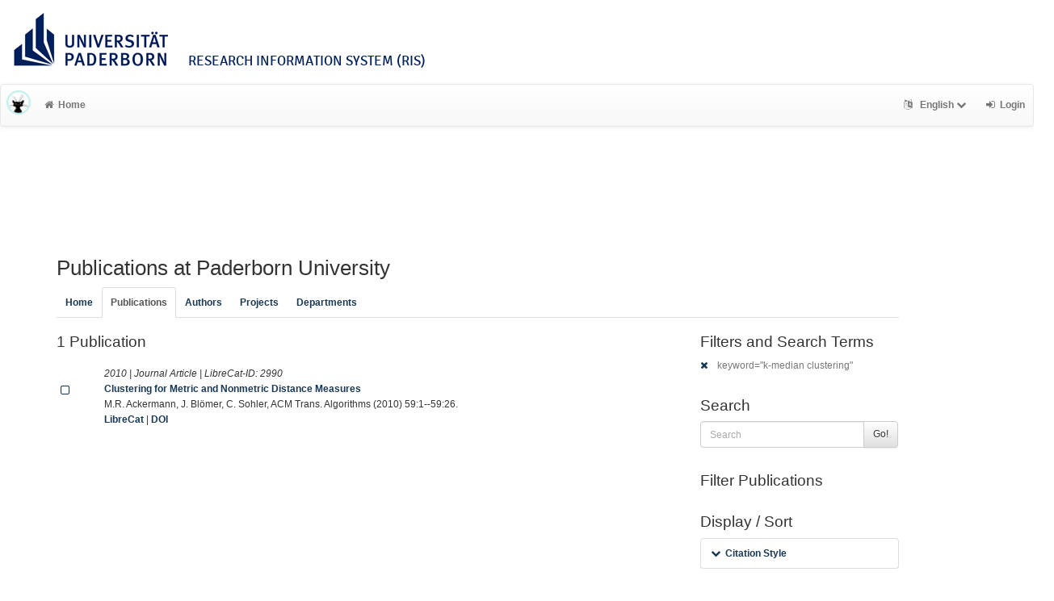

--- FILE ---
content_type: text/html; charset=utf-8
request_url: https://ris.uni-paderborn.de/record?cql=keyword=%22k-median%20clustering%22
body_size: 4479
content:
<!DOCTYPE html>
<html lang="en">


<!-- BEGIN header.tt -->
  <head>
    <title>LibreCat &ndash; Publication List Manager
    </title>
    <link rel="icon" href="https://ris.uni-paderborn.de/images/brand_logo.png" type="image/png">
        
    
    <meta name="robots" content="index,follow,noimageindex" />
    
    <!-- BEGIN head_meta.tt -->
    <meta http-equiv="Content-Type" content="text/html; charset=utf-8">
    <meta name="viewport" content="width=device-width, initial-scale=1.0">
    <!-- Bootstrap -->
    <!-- HTML5 shim and Respond.js IE8 support of HTML5 elements and media queries -->
    <!--[if lt IE 10]>
    <link rel="stylesheet" type="text/css" href="https://ris.uni-paderborn.de/css/ltIE10.css" />
    <![endif]-->
    <link rel="stylesheet" href="https://ris.uni-paderborn.de/css/main.css">
    <link rel="stylesheet" href="https://ris.uni-paderborn.de/css/upb.css">
    <script type="text/javascript">
      window.librecat = {
        uri_base: "https://ris.uni-paderborn.de"
      };
    </script>
    <script src="https://ris.uni-paderborn.de/javascripts/jquery.min.js"></script>
    <script src="https://ris.uni-paderborn.de/javascripts/jquery-ui-1.10.4.custom.min.js"></script>
    <script src="https://ris.uni-paderborn.de/javascripts/bootstrap.min.js"></script><!-- main bootstrap file -->
    <script src="https://ris.uni-paderborn.de/javascripts/bootstrap-select.min.js"></script><!-- dropdown-like selects -->
    <script src="https://ris.uni-paderborn.de/javascripts/librecat.js"></script>
<!-- END head_meta.tt -->
  </head>

  <body>
  

<!-- BEGIN navbar.tt -->
<header>

    <div id="upbheader" class="row">

            <div id="unilogo" class="col-md-12 hidden-sm hidden-lg hidden-md headerxs">
                <a href="https://www.uni-paderborn.de/">
                    <img src="https://www.uni-paderborn.de/typo3conf/ext/upb/Resources/Public/Files/gfx/logo.png" alt="Universität Paderborn" id="logo">
                </a>
                <div class="ristitle">
                    Research Information System (RIS)
                </div>
            </div>
            <div id="unilogo" class="col-md-12 hidden-xs headerstandard">
                <a href="https://www.uni-paderborn.de/">
                    <img src="https://www.uni-paderborn.de/typo3conf/ext/upb/Resources/Public/Files/gfx/logo.png" alt="Universität Paderborn" id="logo">
                </a>
                <span class="ristitle">
                    Research Information System (RIS)
                </span>
            </div>
        </div>

    <nav class="navbar navbar-default" role="navigation">
        <div class="navbar-header">
            <button type="button" class="navbar-toggle" data-toggle="collapse" data-target=".navbar-ex1-collapse">
                <span class="sr-only">Toggle navigation</span>
                <span class="icon-bar"></span>
                <span class="icon-bar"></span>
                <span class="icon-bar"></span>
            </button>
            <a class="navbar-brand" title="LibreCat home" href="https://ris.uni-paderborn.de/"><img src="https://ris.uni-paderborn.de/images/brand_logo.png" alt="" /></a>
        </div>
        <!-- Collect the nav links, forms, and other content for toggling -->
        <div class="collapse navbar-collapse navbar-ex1-collapse">
            <ul class="nav navbar-nav">
                <li class=""><a href="https://ris.uni-paderborn.de/"><span class="fa fa-home"></span>Home</a></li>
            </ul>
            <ul class="nav navbar-nav navbar-right">
                <!-- START btn_lang.tt -->






  
    
  

  




  <li class="helpme helpme-md dropdown" data-placement="left" title="Change language">

    <a href="#" class="dropdown-toggle" data-toggle="dropdown">
      <span class="fa fa-language"></span>
      English
      <span class="fa fa-chevron-down"></span>
    </a>
    <ul class="dropdown-menu">
    
      <li>
        <a href="https://ris.uni-paderborn.de/set_language?lang=de">Deutsch</a>
      </li>
    
    </ul>

  </li>


<!-- END btn_lang.tt -->

                <li><a href="https://ris.uni-paderborn.de/login"><span class="fa fa-sign-in"></span><span class="hidden-sm">Login</span></a></li>
            </ul>
        </div><!-- /.navbar-collapse -->
        <div class="container">
            <div class="row">
                <div class="col-xs-1 col-sm-2 col-md-offset-1">
                    
                </div>
            </div>
        </div><!-- /container -->
    </nav>
    <div class="modal" id="selectAFF">
        <div class="modal-dialog">
            <div class="modal-content">
                <div class="modal-header">
                    <button type="button" class="close" data-dismiss="modal" aria-hidden="true">&times;</button>
                    <h4 class="modal-title">Title</h4>
                    <div><small>Click a name to choose. Click <span class="fa fa-chevron-down"></span> to show more.</small></div>
                </div>
                <div class="modal-body">
                </div>
            </div>
        </div>
    </div>
</header>
<main class="front">
    <div class="container">
<!-- END navbar.tt -->


  <div class="row">
    <div class="col-xs-12" id="messages">
    </div>
  </div>

<!-- END header.tt -->

<!-- BEGIN publication/list.tt -->
<div class="row"><!-- outer border -->
  <div class="col-md-11 col-sm-12"><!-- main content -->
    <div id="banner">
      <h1>Publications at Paderborn University</h1>
    </div>
    <div class="ltIEten">
      <h3>Please note that LibreCat no longer supports Internet Explorer versions 8 or 9 (or earlier).</h3>
      <p>We recommend upgrading to the latest Internet Explorer, Google Chrome, or Firefox.</p>
    </div>
    <div class="row margin-top1">
      <!-- BEGIN index_tabs.tt -->
<div class="col-md-12">
  <ul class="nav nav-tabs" id="indexTab">
    <li ><a href="https://ris.uni-paderborn.de/">Home</a></li>
      <li class="active"><a href="https://ris.uni-paderborn.de/record">Publications</a></li>
      <li ><a href="https://ris.uni-paderborn.de/person">Authors</a></li>
      <li ><a href="https://ris.uni-paderborn.de/project">Projects</a></li>
      <li ><a href="https://ris.uni-paderborn.de/department">Departments</a></li>
  </ul>
</div>
<!-- END index_tabs.tt -->

    </div>
    <div class="row">
      <div class="col-md-12 tab-content">
        <div class="tab-pane active" id="publ">
          <div class="row">
            <div class="col-sm-8 col-md-8">
              <!-- BEGIN hits.tt -->
<div class="row">
  <div class="col-md-12 col-xs-8">
    <h3 class="margin-top0">1 Publication
    
    </h3>
  </div>
  <div class="col-xs-4 hidden-md hidden-sm hidden-lg">
     <a href="#filters"><span class="fa fa-filter"></span>Search / Filter</a>
  </div>
</div>


<div class="row margin-top1">
</div>

<!-- This publication list is displayed in "short" style and sorted "" -->


<div class="row">

  <div class="col-md-1">
     <br>
    <a class="mark btn btn-xs padding0" data-marked="0" data-id="2990"><span class="fa fa-square-o fa-lg"></span></a>
  </div>


    <div class="col-md-11">

    <em>2010 |  Journal Article | LibreCat-ID: <span class="pubid">2990</span> </em>
    <div class="citation-block-div">
	  <a href="https://ris.uni-paderborn.de/record/2990"><strong>Clustering for Metric and Nonmetric Distance Measures</strong></a><br>
      M.R. Ackermann, J. Blömer, C. Sohler, ACM Trans. Algorithms (2010) 59:1--59:26.
    </div>
    <!-- BEGIN links.tt -->
<a href="https://ris.uni-paderborn.de/record/2990" title="Show complete bibliographic information and access options.">LibreCat</a>
  

  

   | <a href="https://doi.org/10.1145/1824777.1824779">DOI</a>
  
  
  
  
  
  


<!-- END links.tt -->

  </div>
</div>

<div class="row">&nbsp;</div>




<script>
  $('.citation-block-link').tooltip();
</script>

<!-- END hits.tt -->

            </div>
            <div class="col-sm-4 col-md-3 col-md-offset-1 facets">
              
<!-- BEGIN filters.tt -->
<!--these are anchors-->
<span id="filters"></span>
<span id="export"></span>

<div class="hidden-sm hidden-md hidden-lg"><hr></div>

<!-- BEGIN search_box.tt -->
  <h3 class="filters margin-top0">Filters and Search Terms</h3>    <p class="text-muted"><a href="https://ris.uni-paderborn.de/record" rel="nofollow"><span class="fa fa-times"></span></a> keyword=&quot;k-median clustering&quot;</p>
<h3>Search</h3>
<form
    id="backend_search_form"
    action="#"
    method="get"
    role="form"
    class="helpme helpme-md"
    data-placement="left"
    title="Search this publication list.">
  <span class="input-group">
    <input type="text" class="form-control" name="q" value="" placeholder="Search" />
    <span class="input-group-btn">
      <button type="submit" class="btn btn-default">Go!</button>
    </span>
  </span>
    <input type="hidden" name="cql" value="keyword=&quot;k-median clustering&quot;" />
</form>
<!-- END search_box.tt -->




<div id="facets"></div>
<div class="hidden-sm hidden-md hidden-lg"><hr></div>

  <h3>Filter Publications</h3>

  
    
    
      
        
        
        
          
          
        
      
        
        
        
          
          
          
        
        
      
        
        
        
          
          
          
        
        
      
        
        
        
          
          
        
      
        
        
        
          
          
          
        
        
      
        
        
        
          
          
          
        
        
      
        
        
        
          
          
          
        
        
      
        
        
        
          
          
          
        
        
      
        
        
        
          
          
          
        
          
          
          
        
        
    


<h3>Display / Sort</h3>



<ul class="nav nav-tabs nav-stacked ul3">
  

  <li>
    <button data-toggle="collapse" data-target="#style" class="btn-link"><span class="fa fa-chevron-down fw"></span>Citation Style</button>
    <div class="facettecollapse">
    <ul id="style" class="collapse">
          <li><a href="https://ris.uni-paderborn.de/record?cql=keyword%3D%22k-median+clustering%22&style=ama" rel="nofollow">AMA</a></li>
          <li><a href="https://ris.uni-paderborn.de/record?cql=keyword%3D%22k-median+clustering%22&style=chicago" rel="nofollow">Chicago</a></li>
          <li><a href="https://ris.uni-paderborn.de/record?cql=keyword%3D%22k-median+clustering%22&style=apa" rel="nofollow">APA</a></li>
          <li><span class="text-muted">Default</span></li>
          <li><a href="https://ris.uni-paderborn.de/record?cql=keyword%3D%22k-median+clustering%22&style=bibtex" rel="nofollow">BibTeX</a></li>
          <li><a href="https://ris.uni-paderborn.de/record?cql=keyword%3D%22k-median+clustering%22&style=ieee" rel="nofollow">IEEE</a></li>
          <li><a href="https://ris.uni-paderborn.de/record?cql=keyword%3D%22k-median+clustering%22&style=mla" rel="nofollow">MLA</a></li>
    </ul>
    </div>
  </li>

</ul>
<h3>Export / Embed</h3>

<ul class="nav nav-tabs nav-stacked ul4">
  <li>
    <button data-toggle="collapse" data-target="#export_facet" class="btn-link">
      <span class="fa fa-chevron-down fw"></span>Export as
    </button>
    <div class="facettecollapse">
    <ul id="export_facet" class="collapse">
      <li><a href="#modal" data-toggle="modal" rel="nofollow"><span class="fa fa-fw fa-share-square-o"></span>RTF (e.g. Word, Office)</a></li>
      <li><a href="https://ris.uni-paderborn.de/export?cql=keyword%3D%22k-median+clustering%22&fmt=bibtex" rel="nofollow"><span class="fa fa-fw fa-share-square-o"></span>BibTeX (e.g. Citavi)</a></li>
      <li><a href="https://ris.uni-paderborn.de/export?cql=keyword%3D%22k-median+clustering%22&fmt=ris" rel="nofollow"><span class="fa fa-fw fa-share-square-o"></span>RIS</a></li>
      <li><a href="https://ris.uni-paderborn.de/export?cql=keyword%3D%22k-median+clustering%22&fmt=json" rel="nofollow"><span class="fa fa-fw fa-share-square-o"></span>JSON</a></li>
      <li><a href="https://ris.uni-paderborn.de/export?cql=keyword%3D%22k-median+clustering%22&fmt=yaml" rel="nofollow"><span class="fa fa-fw fa-share-square-o"></span>YAML</a></li>
    </ul>
    </div>
  </li>
  <li>
    <button data-toggle="collapse" data-target="#embed_" id="id_button_embed_" class="btn-link">
      <span class="fa fa-chevron-down fw"></span>Embed
    </button>
    <div class="facettecollapse">
    <ul id="embed_" class="collapse">
        <li><span class="fa fa-fw fa-arrow-circle-o-down"></span><strong>js</strong>
        <span class="input-group">
          <input id="id_jstext" class="form-control" readonly="1">
          <span class="input-group-btn">
            <button class="btn btn-default" data-clipboard-target="#id_jstext">
              <span class="fa fa-clipboard"></span>
            </button>
          </span>
        </span>
        </li>
        <li><span class="fa fa-fw fa-arrow-circle-o-down"></span><strong>iframe</strong>
        <span class="input-group">
          <input id="id_iframetext" class="form-control" readonly="1">
          <span class="input-group-btn">
            <button class="btn btn-default" data-clipboard-target="#id_iframetext">
              <span class="fa fa-clipboard"></span>
            </button>
          </span>
        </span>
        </li>
        <li><span class="fa fa-fw fa-arrow-circle-o-down"></span><strong>link</strong>
        <span class="input-group">
          <input id="id_linktext" class="form-control" readonly="1">
          <span class="input-group-btn">
            <button class="btn btn-default" data-clipboard-target="#id_linktext">
              <span class="fa fa-clipboard"></span>
            </button>
          </span>
        </span>
        </li>
    </ul>
    </div>
  </li>

  <li>
    <a href="https://ris.uni-paderborn.de/marked" rel="nofollow" class="btn-link"><span class="label label-default total-marked"></span>Marked Publication(s)</a>
  </li>
</ul>

<!-- Modal -->
<div id="modal" class="modal">
  <div class="modal-dialog">
    <div class="modal-content">
      <div class="modal-header">
	     <button type="button" class="close" data-dismiss="modal"><span class="fa fa-fw fa-times"></span></button>
	     <h3 id="ModalExport">Export Options</h3>
      </div>
      <div class="modal-body">
	     <p><span class="fa fa-chevron-right"></span><a href="https://ris.uni-paderborn.de/export?bag=publication&cql=keyword%3D%22k-median+clustering%22&fmt=rtf&links=1" class="rtfmodal" rel="nofollow">Export list with links (LibreCat | DOI | WoS etc.)</a></p>
	     <p><span class="fa fa-chevron-right"></span><a href="https://ris.uni-paderborn.de/export?bag=publication&cql=keyword%3D%22k-median+clustering%22&fmt=rtf" class="rtfmodal" rel="nofollow">Export list without links</a></p>
      </div>
    </div>
  </div>
</div>

<script src="https://ris.uni-paderborn.de/javascripts/clipboard.min.js">
</script>
<script>
var clipboard = new Clipboard('.btn');

$('.rtfmodal').click(function(){
  $('myModal').modal('hide');
});
var path = '/record',
searchParams = {"cql":["keyword=\"k-median clustering\""]};

$('#id_button_embed_').click(function() {
    var embed_link = window.location.href;
    var person_id  = embed_link.match(/\/person\/([^\?]+)/);

    var no_params = embed_link.match(/\/person\/(\d+)$/);
    var yes_params = embed_link.match(/\/person\/(\d+)\?.*/);
    if(no_params){
      embed_link = embed_link.replace(/\/person\/\d+/, "/embed?q=person%3D" + no_params[1]);
    }
    else if(yes_params){
      embed_link = embed_link.replace(/\/person.*/, "/embed?");
    }

    if (embed_link.match(/\/publication/)) {
      embed_link = embed_link.replace(/\/publication.*/,"/embed?");
    }

    if (embed_link.match(/\/record/)) {
      embed_link = embed_link.replace(/\/record.*/,"/embed?");
    }

    embed_link = embed_link + $.param($.extend({}, searchParams), true);

    embed_link = embed_link + '&lang=en';

    var emb_js     = '<div class="publ"><script type="text/javascript" charset="UTF-8" src="'+ embed_link +'&fmt=js"><\/script><noscript><a href="'+ embed_link +'" target="_blank">My Publication List</a></noscript></div>';
    var emb_iframe = '<iframe id="pubIFrame" name="pubIFrame" frameborder="0" width="726" height="300" src="' + embed_link + '&fmt=iframe"></iframe>';
    var emb_link   = '<a href="'+ window.location.href +'">My Publication List</a>';

    $('#id_jstext').val(emb_js);
    $('#id_iframetext').val(emb_iframe);
    $('#id_linktext').val(emb_link);
});

$('a.facet_').click(function(evt) {
  evt.preventDefault();
  var par_key = $(this).data('key');
  if(!searchParams[par_key]){
    searchParams[par_key] = [];
  }
  if(par_key == "sort"){
    searchParams[par_key].push($(this).data('value'));
  }
  else if(par_key == "cql"){
    searchParams[par_key].push($(this).data('param') + "=\"" + $(this).data('value') + "\"");
    delete searchParams.start;
    delete searchParams.fmt;
  }
  else {
    searchParams[par_key] = $(this).data('value');
  }
  var url = path+'?'+ $.param($.extend({}, searchParams), true);
  window.location.replace(url);
});

$('button.collapse').click(function(e){
  e.preventDefault();
});
</script>

<!-- END filters.tt -->

            </div>
          </div>
        </div>
      </div><!-- tab-content -->
    </div>
  </div><!-- main content left -->
</div><!-- outer border -->

<!-- END publication/list.tt -->

<!-- BEGIN footer.tt -->

</div><!-- container -->

<div id="push"></div><!-- for sticky footer -->

</main>

<footer class="panel-footer">
  <div class="container">
    <div class="row">
      <div class="col-sm-12">
        <div class="col-md-4 col-sm-5">
          
          <p>Powered by <a href='http://www.librecat.org/'>LibreCat</a></p>


          
          <p><a href='/docs/datenschutzerklaerung'>Privacy Policy</a></p>
        </div>
      </div>
    </div>
  </div>
  <div class="row">
        <div class="col-sm-12">
            <div class="col-xs footer-image"></div>
        </div>
  </div>
</footer>
</body>

<!-- END footer.tt -->

</html>

